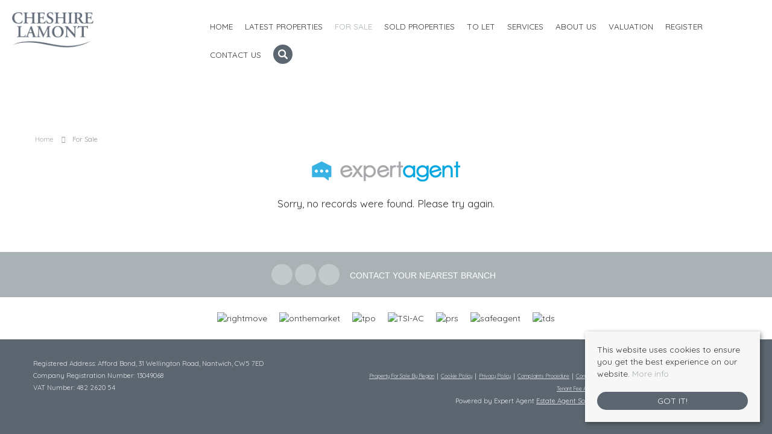

--- FILE ---
content_type: text/html; charset=utf-8
request_url: https://www.cheshirelamont.co.uk/properties-for-sale/property/10144193-27-cheshire-street-audlem-27-cheshire-street-audlem
body_size: 7422
content:
<!doctype html>

<html lang="en-gb">
<head>

            <!-- Google Tag Manager -->
            <script>(function(w,d,s,l,i){w[l]=w[l]||[];w[l].push({'gtm.start':
            new Date().getTime(),event:'gtm.js'});var f=d.getElementsByTagName(s)[0],
            j=d.createElement(s),dl=l!='dataLayer'?'&l='+l:'';j.async=true;j.src=
            'https://www.googletagmanager.com/gtm.js?id='+i+dl;f.parentNode.insertBefore(j,f);
            })(window,document,'script','dataLayer','GTM-W6C8RGC');</script>
        <!-- End Google Tag Manager -->
    
<script src="/templates/responsive-theme-eleven/js/intersection-observer.js" defer></script>
<base href="https://www.cheshirelamont.co.uk/properties-for-sale/property/10144193-27-cheshire-street-audlem-27-cheshire-street-audlem" />
	<meta http-equiv="content-type" content="text/html; charset=utf-8" />
	<meta name="description" content="Cheshire Lamont was established in 2001 by David Cheshire and have iconic offices in Tarporley and Nantwich providing unrivalled service in property sales and lettings throughout Cheshire," />
	<title>Property Not Found</title>
	<link href="https://www.cheshirelamont.co.uk/properties-for-sale/property/10144193-27-cheshire-street-audlem-27-cheshire-street-audlem" rel="canonical" />
	<link href="/templates/responsive-theme-eleven/favicon.ico" rel="shortcut icon" type="image/vnd.microsoft.icon" />
	<link href="/templates/responsive-theme-eleven/css/critical.css.php" rel="stylesheet" type="text/css" />
	<link href="/templates/responsive-theme-eleven/css/template.css.php" rel="stylesheet" type="text/css" />
	<link href="/modules/mod_eapow_fontawesome/css/all.min.css" rel="stylesheet" type="text/css" />
	<script src="/components/com_eapow/assets/js/eapowcommon.js" defer="defer" type="text/javascript"></script>
	<script src="/media/jui/js/jquery.min.js?df5b7a35a2901cbf25ee5e643447b049" type="text/javascript"></script>
	<script src="/media/jui/js/jquery-noconflict.js?df5b7a35a2901cbf25ee5e643447b049" type="text/javascript"></script>
	<script src="/media/jui/js/jquery-migrate.min.js?df5b7a35a2901cbf25ee5e643447b049" type="text/javascript"></script>
	<script src="/media/jui/js/bootstrap.min.js?df5b7a35a2901cbf25ee5e643447b049" type="text/javascript"></script>
	<script src="/templates/responsive-theme-eleven/js/logic.js" defer="defer" type="text/javascript"></script>
	<script src="/templates/responsive-theme-eleven/js/unoSlider.min.js" defer="defer" type="text/javascript"></script>
	<script src="/templates/responsive-theme-eleven/js/jquery.mmenu.min.js" defer="defer" type="text/javascript"></script>
	<script src="/templates/responsive-theme-eleven/js/cookie.js" defer="defer" type="text/javascript"></script>
	<script src="/templates/responsive-theme-eleven/js/jquery.placeholder.min.js" defer="defer" type="text/javascript"></script>
	<script src="/templates/responsive-theme-eleven/js/jquery.bxslider.min.js" defer="defer" type="text/javascript"></script>
	<script src="/templates/responsive-theme-eleven/js/cssrelpreload.js" defer="defer" type="text/javascript"></script>
	<script src="/templates/responsive-theme-eleven/js/object-fit-polyfill.js" defer="defer" type="text/javascript"></script>
	<script src="//ajax.googleapis.com/ajax/libs/jqueryui/1.12.1/jquery-ui.min.js" defer="defer" type="text/javascript"></script>
	<script src="/modules/mod_eapow_quicksearch/js/jcombo_qs.js" defer="defer" type="text/javascript"></script>
	<script src="/modules/mod_eapow_quicksearch/js/jquery.multiple.select.js" defer="defer" type="text/javascript"></script>
	<script type="text/javascript">

var resetForm = function(){
   jQuery("select[name='eapow-qsmod-location']").multipleSelect('uncheckAll');
   jQuery("select[name='eapow-qsmod-types']").multipleSelect('uncheckAll');
   jQuery("select[name='eapow-qsmod-city']").val('');
   jQuery("select[name='filter_beds']").val('');
   jQuery("select[name='filter_baths']").val('');
   jQuery("select[name='filter_cat']").val('');
   jQuery("input[name='filter_stype']").val('');
   jQuery("select[name='filter_price_low']").val('');
   jQuery("select[name='filter_price_high']").val('');
   jQuery("select[name='filter_rad']").val('5');
   jQuery("input[name='tx_placename']").val('');
   jQuery("input[name='filter_lat']").val(0);
   jQuery("input[name='filter_lon']").val(0);
   jQuery("input[name='filter_location']").val('');
   jQuery("input[name='filter_types']").val('');
   jQuery("input[name='filter_keyword']").val('');

};
var lettings_depts = [2];
var isLettings = false;
var dd_minprice_sales = [
25000,
50000,
75000,
100000,
125000,
150000,
175000,
200000,
225000,
250000,
275000,
300000,
350000,
400000,
450000,
500000,
550000,
600000,
700000,
800000,
900000,
1000000
];
var dd_maxprice_sales = [
25000,
50000,
75000,
100000,
125000,
150000,
175000,
200000,
225000,
250000,
275000,
300000,
350000,
400000,
450000,
500000,
550000,
600000,
700000,
800000,
900000,
1000000
];
var dd_minprice_lettings = [
100,
200,
300,
400,
500,
600,
700,
800,
1000,
1250,
1500,
2000
];
var dd_maxprice_lettings = [
100,
200,
300,
400,
500,
600,
700,
800,
1000,
1250,
1500,
2000
];

var populatePriceDD = function(){
   var dep = parseInt(jQuery("select[name='filter_cat']").val());
   if (dep && jQuery.inArray(dep, lettings_depts) > -1){
      isLettings = true;
      doLettingsPrices();
   } else {
      isLettings = false;
      doSalesPrices();
   }
};

var doSalesPrices = function(){
   jQuery("select[name='filter_price_low']").each(function(){
      jQuery(this).empty();
      jQuery(this).append(jQuery('<option value=\'\'>Price From</option>'));
   });
   jQuery("select[name='filter_price_high']").each(function(){
      jQuery(this).empty();
      jQuery(this).append(jQuery('<option value=\'\'>Price To</option>'));
   });
   jQuery.each(dd_minprice_sales, function(idx,val) {
      jQuery('<option></option>').val(val).html('&pound'+val.toString().replace(/\B(?=(\d{3})+(?!\d))/g, ',')).prop('selected', false).appendTo(jQuery("select[name='filter_price_low']"));
   });
   jQuery.each(dd_maxprice_sales, function(idx,val) {
      jQuery('<option></option>').val(val).html('&pound'+val.toString().replace(/\B(?=(\d{3})+(?!\d))/g, ',')).prop('selected', false).appendTo(jQuery("select[name='filter_price_high']"));
   });
};

var doLettingsPrices = function(){
   jQuery("select[name='filter_price_low']").each(function(){
      jQuery(this).empty();
      jQuery(this).append(jQuery('<option value=\'\'>Price From</option>'));
   });
   jQuery("select[name='filter_price_high']").each(function(){
      jQuery(this).empty();
      jQuery(this).append(jQuery('<option value=\'\'>Price To</option>'));
   });
   jQuery.each(dd_minprice_lettings, function(idx,val) {
      jQuery('<option></option>').val(val).html('&pound'+val+' PCM').prop('selected', false).appendTo(jQuery("select[name='filter_price_low']"));
   });
   jQuery.each(dd_maxprice_lettings, function(idx,val) {
      jQuery('<option></option>').val(val).html('&pound'+val+' PCM').prop('selected', false).appendTo(jQuery("select[name='filter_price_high']"));
   });
};

var globalParentQs = null;
jQuery(document).ready(function($){
   $("button[name='reset-form']").click(function(){
      resetForm();
      return false;
   });
   

   
   var url = '/index.php?option=com_eapow&format=raw&task=ajax.getLocOptions&171c4fed057569dbdfdab037a6a0c0ae=1';

$("input[name=filter_keyword]").keyup(function(event){
    if(event.keyCode == 13){
  		event.preventDefault();
        $("button[name='commit'").click();
    }
});


   $("select[name='filter_cat']").change(function(){
      var dep = parseInt($(this).val());

      if ($(this).val() == "1" || $(this).val() == "3"){
         $("input[name='filter_stype']").each(function(){
            $(".excludeLet").hide("slow");
            $(".excludeSold").show("slow");

         });     
      } else if ($(this).val() == "2" || $(this).val() == "4"){
         $("input[name='filter_stype']").each(function(){
            $(".excludeSold").hide("slow");
            $(".excludeLet").show("slow");
         }); 

      } else if ($(this).val() == "" || $(this).val() == "0"){
         $("input[name='filter_stype']").each(function(){
            $(".excludeSold").hide("slow");
            $(".excludeLet").hide("slow");
         }); 


      }

      if (dep && jQuery.inArray(dep, lettings_depts) > -1){
         isLettings = true;
         doLettingsPrices();
      } else {
         isLettings = false;
         doSalesPrices();
      }

   });


   var selectedLocs = $("input[name='filter_location']").val().split(',');
   $("select[name='eapow-qsmod-location']").each(function(){
      $(this).empty();
   });
   $.getJSON(url + '&loctype=midlocations', function(data){
      $.each(data, function(index, text) {
         $("select[name='eapow-qsmod-location']").each(function(){
            $(this).append($('<option></option>').val(index).html(text).prop('selected', selectedLocs.indexOf(index) != -1));
         });

      });
      $("select[name='eapow-qsmod-location']").each(function(){
         $(this).multipleSelect({ placeholder: 'Choose areas', minumimCountSelected: 1, countSelected: '# of % areas', allSelected: 'All areas' });
      });
//$("select[name='eapow-qsmod-location']").multipleSelect({ placeholder: 'Choose areas', minumimCountSelected: 1, countSelected: '# of % areas', allSelected: 'All areas' });

   });        
   var selectedTypes = $("input[name='filter_types']").val().split(',');
   $("select[name='eapow-qsmod-types']").each(function(){
      $(this).empty();
   });
   $.getJSON(url + '&loctype=types', function(data){
      $.each(data, function(index, text) {
         $("select[name='eapow-qsmod-types']").each(function(){
            $(this).append($('<option></option>').val(index).html(text).prop('selected', selectedTypes.indexOf(index) != -1));
         });
      });
      $("select[name='eapow-qsmod-types']").each(function(){
         $(this).multipleSelect({ placeholder: 'Property Types', minumimCountSelected: 1, countSelected: '# of % types', allSelected: 'All types' });
      });

//$("select[name='eapow-qsmod-types']").multipleSelect({ placeholder: 'Choose types', minumimCountSelected: 1, countSelected: '# of % types', allSelected: 'All types' });
   });

   
      $("select[name='eapow-qsmod-city']").each(function(){
         $(this).jCombo(url+'&loctype=city&id=', {
            first_optval : '',
            initial_text: 'City',  
            selected_value: ''
         });
      });    
   $("input[name='tx_placename']").each(function(){
      $(this).autocomplete({
         source: function (request, response) {
            $.ajax({
               url: '//pub01.expertagent.co.uk/powering/csplacenames3.aspx',
               dataType: 'jsonp',
               data: {
                  pn: request.term
               },
               success: function (data) {
                  response(data.results);
               }
            });
         },
         minLength: 3,
         select: function (event, ui) {
            event.preventDefault();
            $("input[name='filter_lat']").each(function(){
               $(this).val(ui.item ? ui.item.lat : '0');
            });
            $("input[name='filter_lon']").each(function(){
               $(this).val(ui.item ? ui.item.lon : '0');
            });
            $("input[name='tx_placename']").each(function() {
               $(this).val(ui.item ? ui.item.label : '');
            });
         },
         open: function () {
         },
         close: function () {
         }
      });
   });
   $("form[name='eapow_searchmod']").submit(function(e){
      var submittedForm = this;
      $("input[name='filter_location']").each(function(){
         $(this).val($("select[name='eapow-qsmod-location']", submittedForm).multipleSelect('getSelects'));
      });
      $("input[name='filter_types']").each(function(){
         $(this).val($("select[name='eapow-qsmod-types']", submittedForm).multipleSelect('getSelects'));
      });
      return true;
   });

   
   populatePriceDD();
   
})
	</script>
	<script type = "text/javascript" src = "https://www.cheshirelamont.co.uk/modules/mod_jt_superfish_menu/js/hoverIntent.js" defer="defer"></script>
	<script type = "text/javascript" src = "https://www.cheshirelamont.co.uk/modules/mod_jt_superfish_menu/js/superfish.js" defer="defer"></script>
	<script type = "text/javascript" defer="defer">jQuery.noConflict();</script>

<meta http-equiv="X-UA-Compatible" content="IE=8,9,11">
<meta name="viewport" content="width=device-width, initial-scale=1">
<link rel="apple-touch-icon-precomposed" href="/templates/responsive-theme-eleven/images/apple-touch-icon-57x57-precomposed.png">
<link rel="apple-touch-icon-precomposed" sizes="72x72" href="/templates/responsive-theme-eleven/images/apple-touch-icon-72x72-precomposed.png">
<link rel="apple-touch-icon-precomposed" sizes="114x114" href="/templates/responsive-theme-eleven/images/apple-touch-icon-114x114-precomposed.png">
<link rel="apple-touch-icon-precomposed" sizes="144x144" href="/templates/responsive-theme-eleven/images/apple-touch-icon-144x144-precomposed.png">

  


  

<!--preload fonts-->
<link rel="preload" as="font" type="font/woff2" href="/modules/mod_eapow_fontawesome/webfonts/fa-brands-400.woff2" crossorigin>
<link rel="preload" as="font" type="font/woff2" href="/modules/mod_eapow_fontawesome/webfonts/fa-solid-900.woff2" crossorigin>

<!-- <link href="https://fonts.googleapis.com/css?family=Quicksand:300,400,500,700|Old+Standard+TT:400,700&display=swap" rel="stylesheet"> --> 
<script type="text/javascript">
        WebFontConfig = {
            google: { families: [ 'Quicksand:300,400,500,700', 'Old Standard TT:400,700' ] }
        };
        (function() {
            var wf = document.createElement('script');
            wf.src = ('https:' == document.location.protocol ? 'https' : 'http') + '://ajax.googleapis.com/ajax/libs/webfont/1.6.26/webfont.js';
            wf.type = 'text/javascript';
            wf.async = 'true';
            var s = document.getElementsByTagName('script')[0];
            s.parentNode.insertBefore(wf, s);
        })();
        // ]]>
    </script> 

<!--[if lte IE 8]>
      <div id="ie8">Your browser is insecure and out of date and this website can't display properly. Please update to the latest version of Internet Explorer.<br/>
    Or alternatively try these popular alternatives - <a href="https://www.google.co.uk/intl/en_uk/chrome/browser/">Google Chrome</a> | <A hef="http://www.mozilla.org/en-GB/firefox/new/">Firefox</a> </div>
    </div>
<![endif]--> 
<!--[if lt IE 9]>
    <script src="http://html5shim.googlecode.com/svn/trunk/html5.js"></script>
<![endif]--> 

<!--[if IE]>
<script src="/templates/responsive-theme-eleven/js/object-fit-polyfill.js"></script>
<![endif]-->
</head>

<body class="site properties-for-sale ">
            <!-- Google Tag Manager (noscript) -->
        <noscript><iframe src="https://www.googletagmanager.com/ns.html?id=GTM-W6C8RGC" height="0" width="0" style="display:none;visibility:hidden"></iframe></noscript>
        <!-- End Google Tag Manager (noscript) -->
    
    <div id="page">
        <div class="search hidden-phone">
        <div class="container">
            		<div class="moduletable">
							<h2>Property Search</h2>
						
<div class="close">Close <i class="fas fa-times"></i></div>

<div class="eapow_qsmod_holder">
    <form action="/properties?eapowquicksearch=1&limitstart=0" method="post" name="eapow_searchmod" id="eapow_searchmod" class="eapow_quicksearch_form">

    <div class="row-fluid">
                            <div class="span3">
                    <select name="filter_cat" class="span12" aria-label="Select Department">
                        <option value="">Department</option>
                        <option value="1">- Residential Sales</option>
<option value="2">- Residential Lettings</option>
<option value="3">- New Developments</option>
<option value="4">- Featured Property</option>
                    </select>
                </div>
              	

            <div class="span3">
                <input type="text" aria-label="Enter & Select Location" class="span12 ipa eapow-qssearch" placeholder=" Enter & Select Location" name="tx_placename" value=""/>
            </div>

            <div class="span3">
                <select name="filter_rad" class="span12" aria-label="Select Radius">
                    <option value="">Radius</option>
                    <option value="1">within 1 mile</option>
                    <option value="2">within 2 miles</option>
                    <option value="3">within 3 miles</option>
                    <option value="4">within 4 miles</option>
                    <option value="5" selected="selected">within 5 miles</option>
                </select>	
            </div>

<!-- <div class="span3">
<select name="eapow-qsmod-location" multiple></select>
</div>-->

    <div class="span3">
        <input aria-label="Keyword" type="text" class="span12 ipa eapow-qssearch" placeholder="Keyword" name="filter_keyword" value=""/>
    </div>
</div>

<div class="row-fluid">
            <div class="span3">
            <select name="filter_beds"  class="span12" aria-label="Minimum Beds">
                <option value="">Minimum Beds</option>
                <option value="0">0</option>
<option value="1">1</option>
<option value="2">2</option>
<option value="3">3</option>
<option value="4">4</option>
<option value="5">5</option>
<option value="6">6</option>
<option value="7">7</option>
<option value="8">8</option>
<option value="9">9</option>
<option value="10">10</option>
            </select>
        </div>
    
    <div class="span3"><select aria-label="Property Type" name="eapow-qsmod-types" class="span12" multiple></select></div>

<!--<div class="span6">
<select name="filter_baths"  class="span12">
<option value="">Baths</option>
<option value="0">0</option>
<option value="1">1</option>
<option value="2">2</option>
<option value="3">3</option>
<option value="4">4</option>
<option value="5">5</option>
<option value="6">6</option>
<option value="7">7</option>
<option value="8">8</option>
<option value="9">9</option>
<option value="10">10</option>
</select>
</div>
-->

    <div class="span3">
                <select name="filter_price_low" class="span12" aria-label="Minimum Price">
        </select>
    </div>
    <div class="span3">
                <select name="filter_price_high" class="span12" aria-label="Maximum Price">
        </select>
    </div>
</div>

<div class="row-fluid">
    </div>

<div class="row-fluid">

<!--     <div class="span3">
    <div class="excludeSold"><input name="filter_stype" id="filter_stype" type="checkbox" value="1" /> Exclude Sold STC</div>
    <div class="excludeLet"> <input name="filter_stype" id="filter_stype" type="checkbox" value="4" /> Exclude Let STC</div>
</div> -->

<div class="span3 offset6">
 <a href="/draw-search" class="span12 drawsearchBtn"><i class="fa fa-pencil" aria-hidden="true"></i>&nbsp; Try our Property Draw Search</a>
</div>

<div class="span3 pull-right">
  
       
                <button class="submitBtn pull-right span10" name="commit" type="submit">Search</button>
                <button class="cancelBtn span2" name="reset-form">✕</button>
       
    </div>
</div>         

<input type="hidden" name="filter_lat" value="0" />
<input type="hidden" name="filter_lon" value="0" />
<input type="hidden" name="filter_location" value="0" />
<input name="filter_types" type="hidden" value="0"/>
</form>
</div>		</div>
	
        </div>
    </div>
    
 
    <div class="header-contact top-header-contact visible-phone">
        <div class="container">
                <a href="https://www.facebook.com/cheshirelamont" target="_blank" aria-label="External Link: Facebook">
        <div class="social-icons">
           <i class="fab fa-facebook-f"></i> 
        </div>
    </a>


    <a href="https://twitter.com/cheshirelamont" target="_blank" aria-label="External Link: Twitter">
        <div class="social-icons">
            <i class="fab fa-twitter"></i>
        </div>
    </a>


    <a href="https://www.instagram.com/cheshirelamont/" target="_blank" aria-label="External Link: Instagram">
        <div class="social-icons">
            <i class="fab fa-instagram"></i>
        </div>
    </a>










    <div class="telephone-icon">
    <a href="/contact-us" aria-label="Contact Us">
        <i class="fa fa-phone" aria-hidden="true"></i>
    <span class="hidden-phone">Contact your nearest branch</span>
     </a>
</div>


        </div>
    </div>
    
    <header>
        <div class="container-fluid">
            <div class="row-fluid">
                <div class="span3">
                    <div class="logo"> <a href="/"> <img src="/templates/responsive-theme-eleven/images/logo.png" alt="Cheshire Lamont" /> </a> </div>
                </div>
                                <div class="span9 hidden-phone">
                    		<div class="moduletable">
						

<ul class="nav jt-menu menu">
<li class="item-101"><a href="/" >Home</a></li><li class="item-147"><a href="/latest-properties" >Latest Properties</a></li><li class="item-110 current active"><a href="/properties-for-sale" >For Sale</a></li><li class="item-232"><a href="/sold-properties" >Sold Properties</a></li><li class="item-114"><a href="https://www.rightmove.co.uk/property-to-rent/find.html?includeLetAgreed=true&amp;locationIdentifier=BRANCH%5E50486" target="_blank" rel="noopener noreferrer">To Let</a></li><li class="item-134"><a href="/services" >Services</a></li><li class="item-133"><a href="/about-us" >About Us</a></li><li class="item-115"><a href="/valuation" >Valuation</a></li><li class="item-113"><a href="/register-with-us" >Register</a></li><li class="item-116"><a href="/contact-us" >Contact Us</a></li><li class="item-220"><span class="nav-header search-toggler"><img src="/images/search.svg" alt="Search" /></span>
</li></ul>

<script type="text/javascript"> 
   jQuery(document).ready(function(){ 
        jQuery("ul.jt-menu").superfish({ 
            animation:  {height:'show'},
            delay:      500,
			speed:      'fast',
            autoArrows: false 
        }); 
    });  
</script>
<div style="clear: both;"></div>		</div>
	
                    <div class="visible-tablet tablet-contact">
                            <a href="https://www.facebook.com/cheshirelamont" target="_blank" aria-label="External Link: Facebook">
        <div class="social-icons">
           <i class="fab fa-facebook-f"></i> 
        </div>
    </a>


    <a href="https://twitter.com/cheshirelamont" target="_blank" aria-label="External Link: Twitter">
        <div class="social-icons">
            <i class="fab fa-twitter"></i>
        </div>
    </a>


    <a href="https://www.instagram.com/cheshirelamont/" target="_blank" aria-label="External Link: Instagram">
        <div class="social-icons">
            <i class="fab fa-instagram"></i>
        </div>
    </a>










    <div class="telephone-icon">
    <a href="/contact-us" aria-label="Contact Us">
        <i class="fa fa-phone" aria-hidden="true"></i>
    <span class="hidden-phone">Contact your nearest branch</span>
     </a>
</div>


                    </div>
                </div>
                            </div>
        </div>
    </header>
    <div id="RwdMenu" class="hidden-desktop"> <a href="#menu-left" aria-label="Main Menu"><i class="fa fa-bars" aria-hidden="true"></i></a> <a href="#menu-right" class="right" aria-label="Property Search"><i class="fa fa-search" aria-hidden="true"></i></a> </div>

    
            <div class="content">
        <div class="container">
            <div class="row-fluid">
                                		<div class="moduletable">
						<div aria-label="breadcrumbs" role="navigation">
	<ul itemscope itemtype="https://schema.org/BreadcrumbList" class="breadcrumb">
					<li class="active">
				<span class="divider icon-location"></span>
			</li>
		
						<li itemprop="itemListElement" itemscope itemtype="https://schema.org/ListItem">
											<a itemprop="item" href="/" class="pathway"><span itemprop="name">Home</span></a>
					
											<span class="divider">
							<img src="/media/system/images/arrow.png" alt="" />						</span>
										<meta itemprop="position" content="1">
				</li>
							<li itemprop="itemListElement" itemscope itemtype="https://schema.org/ListItem" class="active">
					<a itemprop="item" href="/properties-for-sale"><span itemprop="name">For Sale</span></a>
					<meta itemprop="position" content="2">
				</li>
				</ul>
</div>		</div>
	
                            </div>
            <div class="row-fluid">
                            </div>
            <div class="row-fluid">
                <div class="span12 span12" id="content content">
                    <div id="system-message-container">
	</div>

                    <!-- Generated by EA Powering v3.0.1 by Expert Agent. http://www.expertagent.co.uk -->
<div align="center">
    <img src="/components/com_eapow/assets/images/eapow.png" alt="No Results" /><br />
    <p>Sorry, no records were found. Please try again.</p>
</div>
                                    </div>
                                            </div>
        </div>
    </div>
                                       
    <div class="header-contact">
        <div class="container">
               <a href="https://www.facebook.com/cheshirelamont" target="_blank" aria-label="External Link: Facebook">
        <div class="social-icons">
           <i class="fab fa-facebook-f"></i> 
        </div>
    </a>


    <a href="https://twitter.com/cheshirelamont" target="_blank" aria-label="External Link: Twitter">
        <div class="social-icons">
            <i class="fab fa-twitter"></i>
        </div>
    </a>


    <a href="https://www.instagram.com/cheshirelamont/" target="_blank" aria-label="External Link: Instagram">
        <div class="social-icons">
            <i class="fab fa-instagram"></i>
        </div>
    </a>










    <div class="telephone-icon">
    <a href="/contact-us" aria-label="Contact Us">
        <i class="fa fa-phone" aria-hidden="true"></i>
    <span class="hidden-phone">Contact your nearest branch</span>
     </a>
</div>


        </div>
    </div>
    
    <div class="portals">
        <div class="container">
            <div class="row-fluid">
                                		<div class="moduletable">
						
<div class="portal-logos">



	<img data-src="https://www.cheshirelamont.co.uk/modules/mod_eapow_affiliations/images/rightmove.png" class="lozad" alt="rightmove"/><img data-src="https://www.cheshirelamont.co.uk/modules/mod_eapow_affiliations/images/onthemarket.png" class="lozad" alt="onthemarket"/><img data-src="https://www.cheshirelamont.co.uk/modules/mod_eapow_affiliations/images/tpo.png" class="lozad" alt="tpo"/><img data-src="https://www.cheshirelamont.co.uk/modules/mod_eapow_affiliations/images/TSI-AC.png" class="lozad" alt="TSI-AC"/><img data-src="https://www.cheshirelamont.co.uk/modules/mod_eapow_affiliations/images/prs.png" class="lozad" alt="prs"/><img data-src="https://www.cheshirelamont.co.uk/modules/mod_eapow_affiliations/images/safeagent.png" class="lozad" alt="safeagent"/><img data-src="https://www.cheshirelamont.co.uk/modules/mod_eapow_affiliations/images/tds.png" class="lozad" alt="tds"/>	   <br>
    

</div>		</div>
	
                            </div>
        </div>
    </div>

    <footer class="copyright">

    <div class="container">
        <div class="row-fluid">
            <div class="span5 copyright-left">
                <p>
                    Registered Address: Afford Bond, 31 Wellington Road, Nantwich, CW5 7ED<br>
                    Company Registration Number: 13049068<br>
                                        VAT Number: 482 2620 54                                    </p>
           </div>

           <div class="span7 copyright-right">
                <p>  &copy; 2025 Cheshire Lamont  All rights reserved</p>
                                   		<nav class="moduletable">

		
			<ul class="nav menu-copyright mod-list">
<li class="item-123"><a href="/property-for-sale-by-region" >Property For Sale By Region</a></li><li class="item-127"><a href="/cookie-policy" >Cookie Policy</a></li><li class="item-226"><a href="/images/pdfs/privacy-policy.pdf" target="_blank" rel="noopener noreferrer">Privacy Policy</a></li><li class="item-228"><a href="/images/pdfs/complaints-procedure.pdf" target="_blank" rel="noopener noreferrer">Complaints Procedure</a></li><li class="item-240"><a href="/images/pdfs/complaints-procedure-lettings.pdf" target="_blank" rel="noopener noreferrer">Complaints Procedure Lettings</a></li><li class="item-229"><a href="/images/pdfs/cmp.pdf" target="_blank" rel="noopener noreferrer">Client Money Protection Certificate</a></li><li class="item-234"><a href="/images/pdfs/tenant-fees.pdf" >Tenant Fee Act</a></li><li class="item-235"><a href="/images/pdfs/scale-of-charges.pdf" target="_blank" rel="noopener noreferrer">Scale of Charges</a></li><li class="item-237"><a href="/images/pdfs/prs.pdf" target="_blank" rel="noopener noreferrer">PRS Certificate</a></li><li class="item-241"><a href="/images/pdfs/safe-agent-certificate.pdf" target="_blank" rel="noopener noreferrer">Safe Agent Certificate </a></li></ul>

		</nav>

	
                                <p>Powered by Expert Agent <a href="https://www.expertagent.co.uk/" rel="noopener" target="_blank">Estate Agent Software</a> | 
                <a href="https://www.expertagent.co.uk/estate-agent-websites/" target="_blank" rel="noopener">Estate agent websites</a> from Expert Agent</p>

            </div>
        </div>
    </div>

</footer>
<!--     
 -->
    
    <!--RESPONSIVE NAVIGATION-->
    
    <nav id="menu-left">
                		<div class="moduletable_menu">
						<ul class="nav menu mod-list">
<li class="item-101 default"><a href="/" >Home</a></li><li class="item-147"><a href="/latest-properties" >Latest Properties</a></li><li class="item-110 current active"><a href="/properties-for-sale" >For Sale</a></li><li class="item-232"><a href="/sold-properties" >Sold Properties</a></li><li class="item-114"><a href="https://www.rightmove.co.uk/property-to-rent/find.html?includeLetAgreed=true&amp;locationIdentifier=BRANCH%5E50486" target="_blank" rel="noopener noreferrer">To Let</a></li><li class="item-134"><a href="/services" >Services</a></li><li class="item-133"><a href="/about-us" >About Us</a></li><li class="item-115"><a href="/valuation" >Valuation</a></li><li class="item-113"><a href="/register-with-us" >Register</a></li><li class="item-116"><a href="/contact-us" >Contact Us</a></li><li class="item-220"><span class="nav-header search-toggler"><img src="/images/search.svg" alt="Search" /></span>
</li></ul>
		</div>
	
            </nav>
    <div id="menu-right" class="right">
        <div class="mm-search">
            <div  id="search2">
                                		<div class="moduletable">
						
<div class="eapow_qsmod_holder">
   <form action="/properties?eapowquicksearch=1&limitstart=0" method="post" name="eapow_searchmod" id="eapow_searchmod" class="eapow_quicksearch_form">




               <div class="row-fluid">
            <div class="span12">
               <select name="filter_cat" class="span12">
                  <option value="">Department</option>
                  <option value="1">- Residential Sales</option>
<option value="2">- Residential Lettings</option>
<option value="3">- New Developments</option>
<option value="4">- Featured Property</option>
               </select>
            </div>
         </div>
        


<!--
<div class="row-fluid">
<div class="span12">
<select name="eapow-qsmod-location" multiple></select>
</div>
</div>-->


<div class="row-fluid">
   <div class="span12">
      <input type="text" class="span12 ipa eapow-qssearch" placeholder="Enter & Select Location" name="tx_placename" value=""/>
   </div>
</div>

<div class="row-fluid">
   <div class="span12">
      <select name="filter_rad" class="span12">
         <option value="">Radius</option>
         <option value="1">within 1 mile</option>
         <option value="2">within 2 miles</option>
         <option value="3">within 3 miles</option>
         <option value="4">within 4 miles</option>
         <option value="5" selected="selected">within 5 miles</option>
      </select>	
   </div>
</div>

   <div class="row-fluid">
      <div class="span12">
         <input type="text" class="span12 ipa eapow-qssearch" placeholder="Keyword" name="filter_keyword" value=""/>

      </div>
   </div>

   <div class="row-fluid">
      <div class="span12">
         <select name="filter_beds"  class="span12">
            <option value="">Minimum Beds</option>
            <option value="0">0</option>
<option value="1">1</option>
<option value="2">2</option>
<option value="3">3</option>
<option value="4">4</option>
<option value="5">5</option>
<option value="6">6</option>
<option value="7">7</option>
<option value="8">8</option>
<option value="9">9</option>
<option value="10">10</option>
         </select>
      </div>
   </div>
<div class="row-fluid">
   <div class="span12"><select name="eapow-qsmod-types" class="span12" multiple></select></div>
</div>


   <div class="row-fluid">
      <div class="span12">
                  <select name="filter_price_low" class="span12">
         </select>
      </div>
   </div>

   <div class="row-fluid">
      <div class="span12">
                  <select name="filter_price_high" class="span12">
         </select>
      </div>
   </div>

<div class="row-fluid" style="margin-bottom:10px;">
   <div class="span12">
      <button class="submitBtn span12" name="commit" type="submit">Search</button>
   </div>
</div>

<div class="row-fluid">
   <div class="span12">
      <button class="cancelBtn span12" name="reset-form">Clear</button> 
   </div>
</div>

<input type="hidden" name="filter_lat" value="0" />
<input type="hidden" name="filter_lon" value="0" />
<input type="hidden" name="filter_location" value="0" />
<input name="filter_types" type="hidden" value="0"/>
</form>
</div>		</div>
	
                            </div>
        </div>
    </div>
</div>
<div class="cookie-consent">
    <p>This website uses cookies to ensure you get the best experience on our website. <a href="/cookie-policy">More info</a></p>
    <a class="readmoreBtn">Got it!</a> </div>
<div class="back-to-top"><i class="fas fa-arrow-circle-up"></i></div>

    

    











  



<script src="https://cdn.jsdelivr.net/npm/lozad"></script> 
<!-- End Cookie Consent plugin -->
</body>
</html>


--- FILE ---
content_type: text/html; charset=utf-8
request_url: https://www.cheshirelamont.co.uk/index.php?option=com_eapow&format=raw&task=ajax.getLocOptions&171c4fed057569dbdfdab037a6a0c0ae=1&loctype=midlocations
body_size: 145
content:
{"13789":"Nantwich & Surrounding","13852":"Nantwich SW5","13853":"Nantwich SE5","13854":"Nantwich NW5","13855":"Nantwich NE5","13856":"Nantwich NE10","13857":"Nantwich SE10","13858":"Whitchurch Area Nant","13793":"Tarporley 1","13794":"Tarporley Villages","13795":"Tarporley Northwest","13796":"Tarporley Northeast","13797":"Tarporley South West","13801":"Whitchurch (Nant SW10)","13804":"Malpas","36507":"Chester","36508":"Frodsham","36509":"South Chester","36510":"Shropshire (Other)","36511":"Anglesey","36512":"Other North Wales"}

--- FILE ---
content_type: text/html; charset=utf-8
request_url: https://www.cheshirelamont.co.uk/index.php?option=com_eapow&format=raw&task=ajax.getLocOptions&171c4fed057569dbdfdab037a6a0c0ae=1&loctype=types
body_size: 30
content:
{"6":"Apartment \/ Studio","9":"Barn Conversion","1":"Building Plot","3":"Bungalow","2":"Farm or Small Holding","5":"Flat","4":"House","7":"Retirement","8":"Townhouse"}

--- FILE ---
content_type: application/javascript
request_url: https://www.cheshirelamont.co.uk/templates/responsive-theme-eleven/js/logic.js
body_size: 1495
content:
jQuery(document).ready(function(e){e(function(){e("nav#menu-left").mmenu()}),e(function(){e("div#menu-right").mmenu({position:"right",classes:"mm-light",dragOpen:!0,counters:!0,searchfield:!0,labels:{fixed:!e.mmenu.support.touch},header:{add:!0,update:!0,title:"Contacts"}})}),e("select[name=filter_order] option[value=p\\.address2]").remove(),e("select[name=filter_order] option[value=p\\.sqft]").remove(),e("select[name=filter_order] option[value=p\\.modified]").remove(),e(".properties-for-sale select[name=filter_stype] option[value=4]").remove(),e(".properties-for-sale select[name=filter_stype] option[value=8]").remove(),e(".properties-to-let select[name=filter_stype] option[value=1]").remove(),e(".properties-to-let select[name=filter_stype] option[value=6]").remove(),e("input, textarea").placeholder(),e(".modal-button:contains('Module')").hide().css("display","none"),e(".modal-button:contains('Article')").hide().css("display","none"),e("#accordion").accordion({heightStyle:"content",active:!1,collapsible:!0}),e("#twitter").bxSlider({adaptiveHeight:!0,mode:"horizontal",auto:!(e(".slideshow").children().length<2),controls:!1,pager:!1}),e(".slider1").bxSlider({adaptiveHeight:!0,auto:!(e(".slider1").children().length<2),controls:!0,pager:!(e(".slider1").children().length<2),pause:7e3,mode:"vertical",touchEnabled:!1}),e(".review-slider").bxSlider({adaptiveHeight:!0,auto:!(e(".review-slider").children().length<2),controls:!0,mode:"vertical",pager:!(e(".review-slider").children().length<2),pause:7e3,touchEnabled:!1}),e("#AAslider").bxSlider({adaptiveHeight:!0,mode:"horizontal",auto:!(e("#AAslider").children().length<2),controls:!1,pager:!1});var t=e("#reg_notes").attr("maxlength");function o(t){document.location.href.indexOf(t)>-1&&e(".moduletableproperty-page-search").hide()}e("#charCount").append(t),e("#reg_notes").keyup(function(){var o=e("#reg_notes").val().length,r=t-o;e("#charCount").text(r),0==r?e(".counter").css("color","red"):e(".counter").css("color","black")}),e(".refineToggle").click(function(){e("i",this).toggleClass("fa-minus-square"),e("#searchFilter").hasClass("refineToggled")?e("#searchFilter").animate({height:"65px"}).removeClass("refineToggled"):e("#searchFilter").animate({height:"315px"}).addClass("refineToggled")}),e("#foo").click(function(){e("#bar").slideToggle("slow")}),e(".viewingBtn").click(function(){e("#viewingRequest").slideToggle("slow")}),e(".cookie-consent .readmoreBtn").click(function(){e(".cookie-consent").hide(),localStorage.setItem("cookie-consent","agreed")}),e.each(localStorage,function(t,o){"cookie-consent"==t&&e(".cookie-consent").hide()}),e(".back-to-top").click(function(){e("html, body").animate({scrollTop:0},200)}),e(window).scroll(function(){var t=e(window).scrollTop();t>600?e(".back-to-top").css("display","flex").addClass("slideup"):t<600&&e(".back-to-top").css("display","none")}),e(".search-toggler").click(function(){e(".search").toggleClass("search-open")}),e(".search .close").click(function(){e(".search").removeClass("search-open")}),e("#vid").on("loadstart",function(t){e(this).addClass("loading")}),e("#vid").on("canplay",function(t){e(this).removeClass("loading"),e(this).attr("poster","")}),o("/properties-for-sale/property"),o("/properties-to-let/property"),o("/properties/companyagents"),o("/properties/agentproperties"),o("/properties/property"),e(".eapow-featuredproperties-holder").is(":visible")||e(".featured-props").css("display","none"),e(".eapow-recentproperties-holder").is(":visible")||e(".latest-props").css("display","none"),e("#eapow-map-canvas").is(":visible")?e(".content").css("padding-top","350px"):e(".content").css("padding-top","50px"),e(".ipa").wrap("<div class='fieldWrapper'></div"),e(".ipa").each(function(){var t=e(this).attr("placeholder"),o=e(this).closest(".fieldWrapper");e(this).closest(".fieldWrapper").children("span"),e(o).append("<span>"+t+"</span>");var r=e(this).next("span");this.value&&e(r).addClass("focussed"),e(".cancelBtn").click(function(){this.value||e(r).removeClass("focussed")})}),e(".ipa").focus(function(){var t=e(this).closest(".fieldWrapper").children("span");e(t).addClass("focussed")}),e(".ipa").blur(function(){var t=e(this).closest(".fieldWrapper").children("span");this.value||e(t).removeClass("focussed")}),e(".eapow-bannertopright img").addClass("svg"),e("img.svg").each(function(){var e=jQuery(this),t=e.attr("id"),o=e.attr("class"),r=e.attr("src");jQuery.get(r,function(r){var i=jQuery(r).find("svg");void 0!==t&&(i=i.attr("id",t)),void 0!==o&&(i=i.attr("class",o+" replaced-svg")),i=i.removeAttr("xmlns:a"),e.replaceWith(i)},"xml")}),"function"!=typeof Object.assign&&Object.defineProperty(Object,"assign",{value:function(e,t){"use strict";if(null==e)throw new TypeError("Cannot convert undefined or null to object");for(var o=Object(e),r=1;r<arguments.length;r++){var i=arguments[r];if(null!=i)for(var s in i)Object.prototype.hasOwnProperty.call(i,s)&&(o[s]=i[s])}return o},writable:!0,configurable:!0}),lozad().observe()});

--- FILE ---
content_type: application/javascript
request_url: https://www.cheshirelamont.co.uk/templates/responsive-theme-eleven/js/jquery.placeholder.min.js
body_size: 810
content:
!function(e){"function"==typeof define&&define.amd?define(["jquery"],e):e(jQuery)}(function(e){function t(t,a){var r=this,o=e(r);if(r.value==o.attr("placeholder")&&o.hasClass(u.customClass))if(o.data("placeholder-password")){if(o=o.hide().nextAll('input[type="password"]:first').show().attr("id",o.removeAttr("id").data("placeholder-id")),!0===t)return o[0].value=a;o.focus()}else r.value="",o.removeClass(u.customClass),r==l()&&r.select()}function a(){var a,l,r,o,n=this,s=e(n),c=this.id;if(""===n.value){if("password"===n.type){if(!s.data("placeholder-textinput")){try{a=s.clone().attr({type:"text"})}catch(t){a=e("<input>").attr(e.extend((l=this,r={},o=/^jQuery\d+$/,e.each(l.attributes,function(e,t){t.specified&&!o.test(t.name)&&(r[t.name]=t.value)}),r),{type:"text"}))}a.removeAttr("name").data({"placeholder-password":s,"placeholder-id":c}).bind("focus.placeholder",t),s.data({"placeholder-textinput":a,"placeholder-id":c}).before(a)}s=s.removeAttr("id").hide().prevAll('input[type="text"]:first').attr("id",c).show()}s.addClass(u.customClass),s[0].value=s.attr("placeholder")}else s.removeClass(u.customClass)}function l(){try{return document.activeElement}catch(e){}}var r,o,n="[object OperaMini]"==Object.prototype.toString.call(window.operamini),s="placeholder"in document.createElement("input")&&!n,c="placeholder"in document.createElement("textarea")&&!n,d=e.valHooks,i=e.propHooks;if(s&&c)(o=e.fn.placeholder=function(){return this}).input=o.textarea=!0;else{var u={};(o=e.fn.placeholder=function(l){u=e.extend({},{customClass:"placeholder"},l);return this.filter((s?"textarea":":input")+"[placeholder]").not("."+u.customClass).bind({"focus.placeholder":t,"blur.placeholder":a}).data("placeholder-enabled",!0).trigger("blur.placeholder"),this}).input=s,o.textarea=c,r={get:function(t){var a=e(t),l=a.data("placeholder-password");return l?l[0].value:a.data("placeholder-enabled")&&a.hasClass("placeholder")?"":t.value},set:function(r,o){var n=e(r),s=n.data("placeholder-password");return s?s[0].value=o:n.data("placeholder-enabled")?(""===o?(r.value=o,r!=l()&&a.call(r)):n.hasClass(u.customClass)&&t.call(r,!0,o)||(r.value=o),n):r.value=o}},s||(d.input=r,i.value=r),c||(d.textarea=r,i.value=r),e(function(){e(document).delegate("form","submit.placeholder",function(){var l=e("."+u.customClass,this).each(t);setTimeout(function(){l.each(a)},10)})}),e(window).bind("beforeunload.placeholder",function(){e("."+u.customClass).each(function(){this.value=""})})}});

--- FILE ---
content_type: application/javascript
request_url: https://www.cheshirelamont.co.uk/templates/responsive-theme-eleven/js/unoSlider.min.js
body_size: 764
content:
/*! Uno Slider - v1.0.4 - 2013-08-22  - Copyright Nelson Polanco */
(function(i){i.fn.unoSlider=function(e){function t(i,e){s.$views[i].stop().animate({left:-1*s.viewWidth/4+"px",opacity:"0"},s.animTimer,s.easing,function(){s.$views[i].css({left:s.viewWidth+"px"})}),s.$views[e].css({left:s.viewWidth/4+"px"}).stop().animate({left:"0",opacity:"1"},s.animTimer,s.easing,function(){})}function n(i,e){s.$views[i].stop().animate({left:s.viewWidth/4+"px",opacity:"0"},s.animTimer,s.easing,function(){s.$views[i].css({left:s.viewWidth/4+"px"})}),s.$views[e].css({left:-1*s.viewWidth/4+"px"}).stop().animate({left:"0",opacity:"1"},s.animTimer,s.easing,function(){})}if(this.length>1)return this.each(function(){i(this).unoSlider(e)}),this;var a={animSpeed:250,speed:5,auto:!0,easing:"swing",next:!1,prev:!1,transition:"slide",pause:!1,bullets:!1,selector:"li",callback:function(){},width:!1};e=i.extend({},a,e);var s=this;s.$views=i(s.find(e.selector)).addClass("sliderView"),s.css({width:e.width}),s.$views.css({width:e.width}),s.$nav=i(s.find(".unoSliderNav")),s.navItems=[],s.viewWidth=s.width(),s.animTimer=e.animSpeed,s.timerSpeed=1e3*e.speed,s.easing=e.easing,s.transition=e.transition,s.current=s.$views[0],s.addClass("unoSlider");for(var r=function(){l(i(this))},c=0;s.$views.length>c;c++){var o=i(s.$views[c]),d=i("<span>&bull;</span>");s.$views[c]=o,o.add(d).data("idx",c),s.$nav.append(d),s.navItems[c]=d,d.bind("click",r)}var l=function(i){var e=i.data("idx"),t=s.current.data("idx");u(t,e),s.resetTimer()},v=function(e){s.$views.add(s.navItems).each(function(){this.removeClass("current")}),i(s.$views[e]).add(i(s.navItems[e])).addClass("current"),s.current=s.$views[e]},u=function(i,a){a>=s.$views.length?a=0:0>a&&(a=s.$views.length-1),a>i?t(i,a):i>a&&n(i,a),"function"==typeof e.callback&&e.callback.call(a),v(a)};return e.next&&i(e.next).live("click",function(i){i.preventDefault(),s.goForward(),s.resetTimer()}),e.prev&&i(e.prev).live("click",function(i){i.preventDefault(),s.goBack(),s.resetTimer()}),s.initialize=function(){return this.length>0&&(v(0),s.startTimer()),this},s.startTimer=function(){e.auto&&(s.t=window.setInterval(function(){s.goForward()},s.timerSpeed))},s.killTimer=function(){window.clearInterval(s.t)},s.resetTimer=function(){s.killTimer(),s.startTimer()},s.goForward=function(){var i=s.current.data("idx"),e=i+1;u(i,e)},s.goBack=function(){var i=s.current.data("idx"),e=i-1;u(i,e)},s.goTo=function(i){var e=s.current.data("idx"),t=i-1;u(e,t)},this.initialize()}})(jQuery);

--- FILE ---
content_type: application/javascript
request_url: https://www.cheshirelamont.co.uk/modules/mod_jt_superfish_menu/js/superfish.js
body_size: 876
content:
!function(s){s.fn.superfish=function(a){var i=s.fn.superfish,o=i.c,n=s(['<span class="',o.arrowClass,'"> &#187;</span>'].join("")),e=function(){var a=s(this),i=l(a);clearTimeout(i.sfTimer),a.showSuperfishUl().siblings().hideSuperfishUl()},t=function(){var a=s(this),o=l(a),n=i.op;clearTimeout(o.sfTimer),o.sfTimer=setTimeout(function(){n.retainPath=s.inArray(a[0],n.$path)>-1,a.hideSuperfishUl(),n.$path.length&&a.parents(["li.",n.hoverClass].join("")).length<1&&e.call(n.$path)},n.delay)},l=function(s){var a=s.parents(["ul.",o.menuClass,":first"].join(""))[0];return i.op=i.o[a.serial],a},r=function(s){s.addClass(o.anchorClass).append(n.clone())};return this.each(function(){var n=this.serial=i.o.length,l=s.extend({},i.defaults,a);l.$path=s("li."+l.pathClass,this).slice(0,l.pathLevels).each(function(){s(this).addClass([l.hoverClass,o.bcClass].join(" ")).filter("li:has(ul)").removeClass(l.pathClass)}),i.o[n]=i.op=l,s("li:has(ul)",this)[s.fn.hoverIntent&&!l.disableHI?"hoverIntent":"hover"](e,t).each(function(){l.autoArrows&&r(s(">a:first-child",this))}).not("."+o.bcClass).hideSuperfishUl();var h=s("a",this);h.each(function(s){var a=h.eq(s).parents("li");h.eq(s).focus(function(){e.call(a)}).blur(function(){t.call(a)})}),l.onInit.call(this)}).each(function(){var a=[o.menuClass];!i.op.dropShadows||s.browser.msie&&s.browser.version<7||a.push(o.shadowClass),s(this).addClass(a.join(" "))})};var a=s.fn.superfish;a.o=[],a.op={},a.IE7fix=function(){var i=a.op;s.browser.msie&&s.browser.version>6&&i.dropShadows&&void 0!=i.animation.opacity&&this.toggleClass(a.c.shadowClass+"-off")},a.c={bcClass:"sf-breadcrumb",menuClass:"sf-js-enabled",anchorClass:"sf-with-ul",arrowClass:"sf-sub-indicator",shadowClass:"sf-shadow"},a.defaults={hoverClass:"sfHover",pathClass:"overideThisToUse",pathLevels:1,delay:800,animation:{opacity:"show"},speed:"normal",autoArrows:!0,dropShadows:!0,disableHI:!1,onInit:function(){},onBeforeShow:function(){},onShow:function(){},onHide:function(){}},s.fn.extend({hideSuperfishUl:function(){var i=a.op,o=i.retainPath===!0?i.$path:"";i.retainPath=!1;var n=s(["li.",i.hoverClass].join(""),this).add(this).not(o).removeClass(i.hoverClass).find(">ul").hide().css("visibility","hidden");return i.onHide.call(n),this},showSuperfishUl:function(){var s=a.op,i=(a.c.shadowClass+"-off",this.addClass(s.hoverClass).find(">ul:hidden").css("visibility","visible"));return a.IE7fix.call(i),s.onBeforeShow.call(i),i.animate(s.animation,s.speed,function(){a.IE7fix.call(i),s.onShow.call(i)}),this}})}(jQuery);